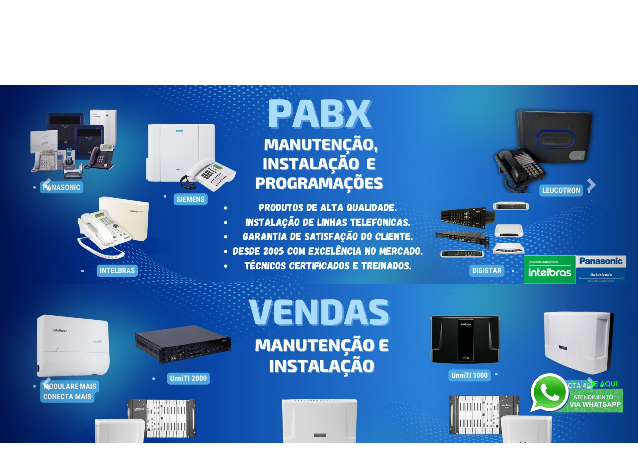

--- FILE ---
content_type: text/html; charset=utf-8
request_url: https://abstelecom.com.br/servicos-em-pabx-na-zona-oeste/191
body_size: 7791
content:

<!DOCTYPE html>
<html>
<head>
	<link rel="icon" type="image/png" href="/Content/images/icon.png" />
	<meta http-equiv="X-UA-Compatible" content="IE=edge" />
	<meta charset="utf-8" />
	<meta name="viewport" content="width=device-width" />
	
	<title>Serviços em PABX na Zona Oeste -  (11) 2764-4500 - ABS Telecom</title><meta name='description' content='Serviços em PABX na Zona Oeste -  Telefonia' /><!-- Google Tag Manager -->
<script>(function(w,d,s,l,i){w[l]=w[l]||[];w[l].push({'gtm.start':
new Date().getTime(),event:'gtm.js'});var f=d.getElementsByTagName(s)[0],
j=d.createElement(s),dl=l!='dataLayer'?'&l='+l:'';j.async=true;j.src=
'https://www.googletagmanager.com/gtm.js?id='+i+dl;f.parentNode.insertBefore(j,f);
})(window,document,'script','dataLayer','GTM-NFZB2H62');</script>
<!-- End Google Tag Manager --><meta name='keywords' content='Serviços em PABX na Zona Oeste'/>
	<link href="/Content/css?v=xN1wjbCGCzXGfH-LHu3p-5wjjSGUzCpW5EQmcUPeC601" rel="stylesheet"/>

</head>
<body>
<!-- Google Tag Manager (noscript) -->
<noscript><iframe src="https://www.googletagmanager.com/ns.html?id=GTM-NFZB2H62"
height="0" width="0" style="display:none;visibility:hidden"></iframe></noscript>
<!-- End Google Tag Manager (noscript) -->
	<div id="top_contato">
		<div class="container">
			<div class="top_contato">
				Atendimento Comercial e Plantão Técnico 24 horas: <div class='tel_break'><div class='tel_digitos'><a href='tel:011 27644500 '>(011) 2764-4500 </a></div><div class='tel_icon whatsapp'><img class='celular' src='/Content/images/celular/whatsapp.png'></div></div>
			</div>
		</div>
	</div>
	<header>
		<div class="container">

			<div class="logo">
				<a href="/" title="Home">
					<img class="top_image img-responsive" src="/Content/images/top.png" alt="Logo" />
				</a>
			</div>

			<div id="menu_top">
				<nav class="navbar navbar-default" role="navigation">
					
<div class="navbar-header">
    <button type="button" class="navbar-toggle" data-toggle="collapse" data-target="#menu">
        <span class="icon-bar"></span>
        <span class="icon-bar"></span>
        <span class="icon-bar"></span>
    </button>
    <a class="navbar-brand" href="#">MENU</a>
</div>
<div class="collapse navbar-collapse " id="menu">
    <ul class="nav navbar-nav ">
            <li class="home ">
                    <a href="/" class=first>
                        Home
                    </a>
                

            </li>
            <li class="a-empresa ">
                    <a href="/a-empresa/5" >
                        A Empresa
                    </a>
                

            </li>
            <li class="intelbras dropdown">
                    <a class="dropdown-toggle" data-toggle="dropdown" href="#">
                        Intelbras
                    </a>
                    <ul class="dropdown-menu" role="menu">
                            <li>
                                <a href="/pabx/19" class=first>
                                    PABX
                                </a>
                            </li>
                            <li>
                                <a href="/acessorios-para-pabx/25" >
                                    Acess&#243;rios para PABX
                                </a>
                            </li>
                            <li>
                                <a href="/centrais-condominais/45" >
                                    Centrais Condominais
                                </a>
                            </li>
                            <li>
                                <a href="/cftv-seguranca/28" >
                                    CFTV Seguran&#231;a
                                </a>
                            </li>
                            <li>
                                <a href="/discos-rigidos-hds-/43" >
                                    Discos R&#237;gidos (HDs)
                                </a>
                            </li>
                            <li>
                                <a href="/gravadores-digitais-de-video/38" >
                                    Gravadores Digitais de V&#237;deo
                                </a>
                            </li>
                            <li>
                                <a href="/headsets/26" >
                                    Headsets
                                </a>
                            </li>
                            <li>
                                <a href="/porteiros-eletronicos/44" >
                                    Porteiros Eletr&#244;nicos
                                </a>
                            </li>
                            <li>
                                <a href="/ramal/23" >
                                    Ramal
                                </a>
                            </li>
                            <li>
                                <a href="/secretaria-eletronica/22" >
                                    Secret&#225;ria Eletr&#244;nica
                                </a>
                            </li>
                            <li>
                                <a href="/tarifadores/27" >
                                    Tarifadores
                                </a>
                            </li>
                            <li>
                                <a href="/telefones/42" >
                                    Telefones
                                </a>
                            </li>
                            <li>
                                <a href="/video-porteiro/46" >
                                    V&#237;deo Porteiro
                                </a>
                            </li>
                    </ul>
                

            </li>
            <li class="panasonic dropdown">
                    <a class="dropdown-toggle" data-toggle="dropdown" href="#">
                        Panasonic
                    </a>
                    <ul class="dropdown-menu" role="menu">
                            <li>
                                <a href="/expansor-de-teclas/62" class=first>
                                    Expansor de Teclas
                                </a>
                            </li>
                            <li>
                                <a href="/pabx/54" >
                                    PABX
                                </a>
                            </li>
                            <li>
                                <a href="/porteiros-e-video-porteiros/60" >
                                    Porteiros e V&#237;deo Porteiros
                                </a>
                            </li>
                            <li>
                                <a href="/telefones/55" >
                                    Telefones
                                </a>
                            </li>
                    </ul>
                

            </li>
            <li class="digistar dropdown">
                    <a class="dropdown-toggle" data-toggle="dropdown" href="#">
                        Digistar
                    </a>
                    <ul class="dropdown-menu" role="menu">
                            <li>
                                <a href="/access-gateway/73" class=first>
                                    Access Gateway
                                </a>
                            </li>
                            <li>
                                <a href="/acessorios/71" >
                                    Acess&#243;rios
                                </a>
                            </li>
                            <li>
                                <a href="/pabx-ip-hibrido/63" >
                                    PABX IP H&#237;brido
                                </a>
                            </li>
                            <li>
                                <a href="/perifericos/70" >
                                    Perif&#233;ricos
                                </a>
                            </li>
                            <li>
                                <a href="/tarifadores/72" >
                                    Tarifadores
                                </a>
                            </li>
                    </ul>
                

            </li>
            <li class="outras-marcas- dropdown">
                    <a class="dropdown-toggle" data-toggle="dropdown" href="#">
                        Outras Marcas 
                    </a>
                    <ul class="dropdown-menu" role="menu">
                            <li>
                                <a href="/leucotron/47" class=first>
                                    Leucotron
                                </a>
                            </li>
                            <li>
                                <a href="/fora-de-linha-/397" >
                                    Fora de Linha 
                                </a>
                            </li>
                    </ul>
                

            </li>
            <li class="servicos dropdown">
                    <a class="dropdown-toggle" data-toggle="dropdown" href="#">
                        Servi&#231;os
                    </a>
                    <ul class="dropdown-menu" role="menu">
                            <li>
                                <a href="/servicos-de-pabx/84" class=first>
                                    PABX
                                </a>
                            </li>
                            <li>
                                <a href="/locacao-e-venda/190" >
                                    Manuten&#231;&#227;o / Loca&#231;&#227;o
                                </a>
                            </li>
                            <li>
                                <a href="/cabeamento/76" >
                                    Cabeamento
                                </a>
                            </li>
                            <li>
                                <a href="/cftv-seguranca/74" >
                                    CFTV 
                                </a>
                            </li>
                            <li>
                                <a href="/interfonia-condominal/75" >
                                    Interfonia Condominal
                                </a>
                            </li>
                            <li>
                                <a href="/reducao-de-custo/77" >
                                    Redu&#231;&#227;o de Custo
                                </a>
                            </li>
                    </ul>
                

            </li>
            <li class="contato ">
                    <a href="/contato/398" >
                        Contato
                    </a>
                

            </li>
    </ul>
</div>
				</nav>
			</div>
		</div>
	</header>

	<div class="break"></div>

	<div class="break"></div>

	<div id="slide">
			    <div id="banner" class="carousel slide" data-ride="carousel">
		
		    <!-- Indicators -->
		    <ol class="carousel-indicators">
                    <li data-target="#banner" data-slide-to="0" class=&#39;active&#39; ></li>
		    </ol>
	
		    <!-- Wrapper for slides -->
		    <div class="carousel-inner" role="listbox">
                    <div class="item active">
<img src=/Uploads/Imagens/18581/banner-3.jpg?26012026 alt='01' />                    </div>
		    </div>
	
		    <!-- Left and right controls -->
		    <a class="left carousel-control" href="#banner" role="button" data-slide="prev">
			    <span class="glyphicon glyphicon-chevron-left" aria-hidden="true"></span>
			    <span class="sr-only">Previous</span>
		    </a>
		    <a class="right carousel-control" href="#banner" role="button" data-slide="next">
			    <span class="glyphicon glyphicon-chevron-right" aria-hidden="true"></span>
			    <span class="sr-only">Next</span>
		    </a>
	    </div>

	</div>
	<div id="slide">
			    <div id="banner-2" class="carousel slide" data-ride="carousel">
		
		    <!-- Indicators -->
		    <ol class="carousel-indicators">
                    <li data-target="#banner-2" data-slide-to="0" class=&#39;active&#39; ></li>
                    <li data-target="#banner-2" data-slide-to="1"  ></li>
		    </ol>
	
		    <!-- Wrapper for slides -->
		    <div class="carousel-inner" role="listbox">
                    <div class="item active">
<img src=/Uploads/Imagens/18666/.jpg?26012026 alt='' />                    </div>
                    <div class="item">
<img src=/Uploads/Imagens/18664/01.jpg?26012026 alt='01' />                    </div>
		    </div>
	
		    <!-- Left and right controls -->
		    <a class="left carousel-control" href="#banner-2" role="button" data-slide="prev">
			    <span class="glyphicon glyphicon-chevron-left" aria-hidden="true"></span>
			    <span class="sr-only">Previous</span>
		    </a>
		    <a class="right carousel-control" href="#banner-2" role="button" data-slide="next">
			    <span class="glyphicon glyphicon-chevron-right" aria-hidden="true"></span>
			    <span class="sr-only">Next</span>
		    </a>
	    </div>

	</div>
	<div id="slide">
			    <div id="banner-3" class="carousel slide" data-ride="carousel">
		
		    <!-- Indicators -->
		    <ol class="carousel-indicators">
                    <li data-target="#banner-3" data-slide-to="0" class=&#39;active&#39; ></li>
                    <li data-target="#banner-3" data-slide-to="1"  ></li>
		    </ol>
	
		    <!-- Wrapper for slides -->
		    <div class="carousel-inner" role="listbox">
                    <div class="item active">
<img src=/Uploads/Imagens/18667/banner-3.jpg?26012026 alt='Banner 3' />                    </div>
                    <div class="item">
<img src=/Uploads/Imagens/18668/banner-4.jpg?26012026 alt='banner 4' />                    </div>
		    </div>
	
		    <!-- Left and right controls -->
		    <a class="left carousel-control" href="#banner-3" role="button" data-slide="prev">
			    <span class="glyphicon glyphicon-chevron-left" aria-hidden="true"></span>
			    <span class="sr-only">Previous</span>
		    </a>
		    <a class="right carousel-control" href="#banner-3" role="button" data-slide="next">
			    <span class="glyphicon glyphicon-chevron-right" aria-hidden="true"></span>
			    <span class="sr-only">Next</span>
		    </a>
	    </div>

	</div>


		<div class="resize_canvas">
			<div class="container">
				<main class="conteudo">
					<div class="msg">
    <div style="display: none" class="alert alert-danger alert-dismissible" role="alert">
        <button type="button" class="close" data-dismiss="alert" aria-label="Close"><span aria-hidden="true">&times;</span></button>
        <span class="mensagem"></span>
    </div>

    <div style="display: none" class="alert alert-success alert-dismissible" role="alert">
        <button type="button" class="close" data-dismiss="alert" aria-label="Close"><span aria-hidden="true">&times;</span></button>
        <span class="mensagem"></span>
    </div>

    <div style="display: none" class="alert alert-warning alert-dismissible" role="alert">
        <button type="button" class="close" data-dismiss="alert" aria-label="Close"><span aria-hidden="true">&times;</span></button>
        <span class="mensagem"></span>
    </div>


  <div class="msg-dynamic">

  </div>
</div>
					
<div class="padrao" id="servicos-em-pabx-na-zona-oeste">
    <h1>Servi&#231;os em PABX na Zona Oeste</h1>
<div class="rastro">
        <span><a href="/">Home</a> / Serviços em PABX na Zona Oeste </span>
</div>

<div class="paginas">
    <ul>
            <li><a href="/manutencao-de-pabx-em-higienopolis/192">Manuten&#231;&#227;o de PABX em Higien&#243;polis</a></li>
            <li><a href="/manutencao-de-pabx-em-perdizes/193">Manuten&#231;&#227;o de PABX em Perdizes</a></li>
            <li><a href="/manutencao-de-pabx-em-pinheiros/194">Manuten&#231;&#227;o de PABX em Pinheiros</a></li>
            <li><a href="/manutencao-de-pabx-na-barra-funda/195">Manuten&#231;&#227;o de PABX na Barra Funda</a></li>
            <li><a href="/manutencao-de-pabx-na-cidade-jardim/196">Manuten&#231;&#227;o de PABX na Cidade Jardim</a></li>
            <li><a href="/manutencao-de-pabx-na-cidade-moncoes/197">Manuten&#231;&#227;o de PABX na Cidade Mon&#231;&#245;es</a></li>
            <li><a href="/manutencao-de-pabx-na-lapa/198">Manuten&#231;&#227;o de PABX na Lapa</a></li>
            <li><a href="/manutencao-de-pabx-na-pompeia/199">Manuten&#231;&#227;o de PABX na Pomp&#233;ia</a></li>
            <li><a href="/manutencao-de-pabx-na-regiao-oeste/200">Manuten&#231;&#227;o de PABX na Regi&#227;o Oeste</a></li>
            <li><a href="/manutencao-de-pabx-na-vila-beatriz/201">Manuten&#231;&#227;o de PABX na Vila Beatriz</a></li>
            <li><a href="/manutencao-de-pabx-na-vila-funchal/202">Manuten&#231;&#227;o de PABX na Vila Funchal</a></li>
            <li><a href="/manutencao-de-pabx-na-vila-ida/203">Manuten&#231;&#227;o de PABX na Vila Ida</a></li>
            <li><a href="/manutencao-de-pabx-na-vila-jatai/204">Manuten&#231;&#227;o de PABX na Vila Jatai</a></li>
            <li><a href="/manutencao-de-pabx-na-vila-leopoldina/205">Manuten&#231;&#227;o de PABX na Vila Leopoldina</a></li>
            <li><a href="/manutencao-de-pabx-na-vila-madalena/206">Manuten&#231;&#227;o de PABX na Vila Madalena</a></li>
            <li><a href="/manutencao-de-pabx-na-vila-nogueira/207">Manuten&#231;&#227;o de PABX na Vila Nogueira</a></li>
            <li><a href="/manutencao-de-pabx-na-vila-olimpia/208">Manuten&#231;&#227;o de PABX na Vila Ol&#237;mpia</a></li>
            <li><a href="/manutencao-de-pabx-na-vila-prel/209">Manuten&#231;&#227;o de PABX na Vila Prel</a></li>
            <li><a href="/manutencao-de-pabx-na-vila-romana/210">Manuten&#231;&#227;o de PABX na Vila Romana</a></li>
            <li><a href="/manutencao-de-pabx-na-vila-sonia/211">Manuten&#231;&#227;o de PABX na Vila S&#244;nia</a></li>
            <li><a href="/manutencao-de-pabx-na-zona-oeste/212">Manuten&#231;&#227;o de PABX na Zona Oeste</a></li>
            <li><a href="/manutencao-de-pabx-na-zona-oeste-de-sp/213">Manuten&#231;&#227;o de PABX na Zona Oeste de SP</a></li>
            <li><a href="/manutencao-de-pabx-na-agua-branca/214">Manuten&#231;&#227;o de PABX na &#193;gua Branca</a></li>
            <li><a href="/manutencao-de-pabx-no-alto-de-pinheiros/215">Manuten&#231;&#227;o de PABX no Alto de Pinheiros</a></li>
            <li><a href="/manutencao-de-pabx-no-brooklin-novo/216">Manuten&#231;&#227;o de PABX no Brooklin Novo</a></li>
            <li><a href="/manutencao-de-pabx-no-brooklin-paulista/217">Manuten&#231;&#227;o de PABX no Brooklin Paulista</a></li>
            <li><a href="/manutencao-de-pabx-no-butanta/218">Manuten&#231;&#227;o de PABX no Butant&#227;</a></li>
            <li><a href="/manutencao-de-pabx-no-caxingui/219">Manuten&#231;&#227;o de PABX no Caxingui</a></li>
            <li><a href="/manutencao-de-pabx-no-ceagesp/220">Manuten&#231;&#227;o de PABX no Ceagesp</a></li>
            <li><a href="/manutencao-de-pabx-no-ferreira/221">Manuten&#231;&#227;o de PABX no Ferreira</a></li>
            <li><a href="/manutencao-de-pabx-no-itaim/222">Manuten&#231;&#227;o de PABX no Itaim</a></li>
            <li><a href="/manutencao-de-pabx-no-itaim-bibi/223">Manuten&#231;&#227;o de PABX no Itaim Bibi</a></li>
            <li><a href="/manutencao-de-pabx-no-jaguare/224">Manuten&#231;&#227;o de PABX no Jaguar&#233;</a></li>
            <li><a href="/manutencao-de-pabx-no-jaragua/225">Manuten&#231;&#227;o de PABX no Jaragu&#225;</a></li>
            <li><a href="/manutencao-de-pabx-no-jardim-atibaia/226">Manuten&#231;&#227;o de PABX no Jardim Atibaia</a></li>
            <li><a href="/manutencao-de-pabx-no-jardim-california/227">Manuten&#231;&#227;o de PABX no Jardim Calif&#243;rnia</a></li>
            <li><a href="/manutencao-de-pabx-no-jardim-das-acacias/228">Manuten&#231;&#227;o de PABX no Jardim das Ac&#225;cias</a></li>
            <li><a href="/manutencao-de-pabx-no-jardim-europa/229">Manuten&#231;&#227;o de PABX no Jardim Europa</a></li>
            <li><a href="/manutencao-de-pabx-no-jardim-ligia/230">Manuten&#231;&#227;o de PABX no Jardim L&#237;gia</a></li>
            <li><a href="/manutencao-de-pabx-no-jardim-panorama/231">Manuten&#231;&#227;o de PABX no Jardim Panorama</a></li>
            <li><a href="/manutencao-de-pabx-no-jardim-paulista/232">Manuten&#231;&#227;o de PABX no Jardim Paulista</a></li>
            <li><a href="/manutencao-de-pabx-no-jardim-peri-peri/233">Manuten&#231;&#227;o de PABX no Jardim Peri Peri</a></li>
            <li><a href="/manutencao-de-pabx-no-jardins/234">Manuten&#231;&#227;o de PABX no Jardins</a></li>
            <li><a href="/manutencao-de-pabx-no-pacaembu/235">Manuten&#231;&#227;o de PABX no Pacaembu</a></li>
            <li><a href="/manutencao-de-pabx-no-panambi/236">Manuten&#231;&#227;o de PABX no Panambi</a></li>
            <li><a href="/manutencao-de-pabx-no-parque-reboucas/237">Manuten&#231;&#227;o de PABX no Parque Rebou&#231;as</a></li>
            <li><a href="/manutencao-de-pabx-no-parque-vila-lobos/238">Manuten&#231;&#227;o de PABX no Parque Vila Lobos</a></li>
            <li><a href="/manutencao-de-pabx-no-peri-peri/239">Manuten&#231;&#227;o de PABX no Peri Peri</a></li>
            <li><a href="/manutencao-de-pabx-no-real-parque/240">Manuten&#231;&#227;o de PABX no Real Parque</a></li>
            <li><a href="/manutencao-de-pabx-no-rio-pequeno/241">Manuten&#231;&#227;o de PABX no Rio Pequeno</a></li>
            <li><a href="/manutencao-de-pabx-no-sumarezinho/242">Manuten&#231;&#227;o de PABX no Sumarezinho</a></li>
            <li><a href="/manutencao-de-pabx-no-sumare/243">Manuten&#231;&#227;o de PABX no Sumar&#233;</a></li>
    </ul>
</div>

<span>
    
</span>

    

    <div class="row">
        <ul class="thumbnails list-unstyled">
        </ul>
    </div>

</div>
				</main>
			</div>
		</div>

	<div class="break"></div>

	<div class="footer_orcamento">
		<div class="container">
			<h3>SOLICITAR CONTATO</h3>
			<form method="post" class="form-horizontal" id="Orcamento" action="/Formulario/Send" enctype="multipart/form-data">
				<input type="hidden" name="nome_formulario" value="Orçamento" />
				<input type="hidden" name="redir" value="https://abstelecom.com.br/servicos-em-pabx-na-zona-oeste/191" />
				<input type="hidden" name="email_destino" value="atendimento@abstelecom.com.br" />
				<input type="text" class="nome" name="Nome" placeholder="Nome" required>
				<input type="text" class="telefone" name="Telefone" placeholder="Telefone" required>
				<input type="text" class="email" name="Email" placeholder="Email" required>
				<textarea name="Descrição" placeholder="Descrição"></textarea>
					<div id="form_recaptcha_orcamento" class="recaptcha_canvas"></div>
				<div class="break"></div>
				<input type="submit" value="ENVIAR" disabled>
			</form>
		</div>
	</div>

	<div class="break"></div>

	<div id="footer_menu">
		<div class="container">
			<div class="div_container navbar navbar-default" id="menu">
				<h3 class="mb">INSTITUCIONAL</h3>
				
<div class="navbar-header">
    <button type="button" class="navbar-toggle" data-toggle="collapse" data-target="#institucional">
        <span class="icon-bar"></span>
        <span class="icon-bar"></span>
        <span class="icon-bar"></span>
    </button>
    <a class="navbar-brand" href="#">INSTITUCIONAL</a>
</div>
<div class="collapse navbar-collapse " id="institucional">
    <ul class="nav navbar-nav ">
            <li class="home ">
                    <a href="/" class=first>
                        Home
                    </a>
                

            </li>
            <li class="a-empresa ">
                    <a href="/a-empresa/5" >
                        A Empresa
                    </a>
                

            </li>
            <li class="intelbras ">
                    <a href="/pabx-intelbras/6" >
                        Intelbras
                    </a>
                

            </li>
            <li class="panasonic ">
                    <a href="/panasonic/9" >
                        Panasonic
                    </a>
                

            </li>
            <li class="digistar ">
                    <a href="/digistar/10" >
                        Digistar
                    </a>
                

            </li>
            <li class="outras-marcas- ">
                    <a href="/outros-pabx/396" >
                        Outras Marcas 
                    </a>
                

            </li>
            <li class="servicos ">
                    <a href="/servicos/12" >
                        Servi&#231;os
                    </a>
                

            </li>
            <li class="contato ">
                    <a href="/contato/398" >
                        Contato
                    </a>
                

            </li>
    </ul>
</div>
			</div>
			<div class="div_container" id="contato">
				<h3>CONTATO</h3>
				<div class='tel_break'><div class='tel_digitos'><a href='tel:011 27644500 '>(011) 2764-4500 </a></div><div class='tel_icon whatsapp'><img class='celular' src='/Content/images/celular/whatsapp.png'></div></div>
				<div class="email">
					atendimento@abstelecom.com.br
				</div>
			</div>
			<div class="div_container" id="contato">
				<h3>LOCALIZAÇÃO</h3>
				Rua Professor Ernesto de Souza Campos, 39<br>
				Chácara Santo Antònio<br>
				São Paulo, SP<br>
				04715-040
			</div>
			<div class="div_container" id="botoes">
				<a href="/abertura-de-chamado/80">ABERTURA DE CHAMADO</a>
				<a href="http://189.51.1.92/wsclient41/default.aspx?distriid=9" target="_blank">ÁREA EXCLUSIVA</a>
				<a href="/pagamento-online/81">PAGAMENTO ONLINE</a>
			</div>
		</div>
	</div>

	<div class="break"></div>

	<div class="keywords">
		<div class="container">
			<nav id="menu_keywords" class="navbar navbar-default" role="navigation">
				<h3 class="mb">MAIS BUSCADAS</h3>
				
<div class="navbar-header">
    <button type="button" class="navbar-toggle" data-toggle="collapse" data-target="#mais-buscadas">
        <span class="icon-bar"></span>
        <span class="icon-bar"></span>
        <span class="icon-bar"></span>
    </button>
    <a class="navbar-brand" href="#">MAIS BUSCADAS</a>
</div>
<div class="collapse navbar-collapse " id="mais-buscadas">
    <ul class="nav navbar-nav ">
            <li class="servicos-em-pabx-na-zona-leste ">
                    <a href="/servicos-em-pabx-na-zona-leste/85" class=first>
                        Servi&#231;os em PABX na Zona Leste
                    </a>
                

            </li>
            <li class="servicos-em-pabx-na-zona-norte ">
                    <a href="/servicos-em-pabx-na-zona-norte/138" >
                        Servi&#231;os em PABX na Zona Norte
                    </a>
                

            </li>
            <li class="servicos-em-pabx-na-zona-oeste ">
                    <a href="/servicos-em-pabx-na-zona-oeste/191" >
                        Servi&#231;os em PABX na Zona Oeste
                    </a>
                

            </li>
            <li class="servicos-em-pabx-na-zona-sul ">
                    <a href="/servicos-em-pabx-na-zona-sul/244" >
                        Servi&#231;os em PABX na Zona Sul
                    </a>
                

            </li>
            <li class="servicos-em-pabx-no-centro-de-sp ">
                    <a href="/servicos-em-pabx-no-centro-de-sp/297" >
                        Servi&#231;os em PABX no Centro de SP
                    </a>
                

            </li>
            <li class="servicos-em-pabx-na-grande-sao-paulo ">
                    <a href="/servicos-em-pabx-na-grande-sao-paulo/336" >
                        Servi&#231;os em PABX na Grande S&#227;o Paulo
                    </a>
                

            </li>
    </ul>
</div>
			</nav>
		</div>
	</div>

	<div class="break"></div>
	<footer>
		<div class="container">
			<div class="contador">
				Acessos: 922442
			</div>
			<div class="copyright">
				Criado por <a href="http://vermais.com.br" target="_blank">VerMais Internet</a> - <a href="http://vermais.com.br" target="_blank">Criação de Sites</a> - <a href="/Admin" target="_blank">Admin</a>
			</div>
		</div>
	</footer>
	<script src="/bundles/jquery?v=gGGRI7xCOnEK-4qvkXXwhmbyGmA8S3tmz-Wto5bGsIc1"></script>

	<script src="/bundles/animations?v=mlRqUIcwQrq2sz6orSZsc0AwqdgC2KGQUEuP9WYv6Kk1"></script>

	<script src="/bundles/bootstrap?v=vr1ITseTsHY2VUsYFdzIY9G8lAkgyfmeB8Y3vG0eRr81"></script>

	<script id="site_recaptcha" src="/Scripts/recaptcha.js" data-site-key="6Lf50hQUAAAAAJeP5bwlYUdlR7MHOh93mGxnbEFz"></script>
	<script src='https://www.google.com/recaptcha/api.js?onload=recaptchaLoaded&render=explicit&hl=pt-BR' async defer></script>
	
	
	<script>
	var hasFloatingWhatsApp = false;
	$(".tel_icon.whatsapp").each(function(idx, elem) {
		var e = $(elem);
		if (e.find("a").length == 0) {
			var telElem = e.parent().find(".tel_digitos");
			if (telElem.length == 1) {
				var tel = telElem.text().replace(/\D/g, "");
				tel = tel.replace(/^0+/, "");
				if (tel.substr(0, 2) != "55") {
					tel = "55"+tel;
				}
				var link = $("<a href='https://api.whatsapp.com/send?phone="+tel+"' target='_blank' class='whatsapp-link' title='Abrir no WhatsApp'></a>");
				if (!hasFloatingWhatsApp) {
					var floatingLink = link.clone();
					floatingLink.addClass("floating compensate-for-scrollbar").html("<img src='/Content/images/whatsapp.png' alt='WhatsApp'>");
					$("body").append(floatingLink);
					hasFloatingWhatsApp = true;
				}
				link.html(e.html());
				e.html(link);
			}
		}
	});
	</script>
</body>
</html>


--- FILE ---
content_type: text/html; charset=utf-8
request_url: https://www.google.com/recaptcha/api2/anchor?ar=1&k=6Lf50hQUAAAAAJeP5bwlYUdlR7MHOh93mGxnbEFz&co=aHR0cHM6Ly9hYnN0ZWxlY29tLmNvbS5icjo0NDM.&hl=pt-BR&v=N67nZn4AqZkNcbeMu4prBgzg&size=normal&anchor-ms=20000&execute-ms=30000&cb=5lhw2qdfdal
body_size: 49474
content:
<!DOCTYPE HTML><html dir="ltr" lang="pt-BR"><head><meta http-equiv="Content-Type" content="text/html; charset=UTF-8">
<meta http-equiv="X-UA-Compatible" content="IE=edge">
<title>reCAPTCHA</title>
<style type="text/css">
/* cyrillic-ext */
@font-face {
  font-family: 'Roboto';
  font-style: normal;
  font-weight: 400;
  font-stretch: 100%;
  src: url(//fonts.gstatic.com/s/roboto/v48/KFO7CnqEu92Fr1ME7kSn66aGLdTylUAMa3GUBHMdazTgWw.woff2) format('woff2');
  unicode-range: U+0460-052F, U+1C80-1C8A, U+20B4, U+2DE0-2DFF, U+A640-A69F, U+FE2E-FE2F;
}
/* cyrillic */
@font-face {
  font-family: 'Roboto';
  font-style: normal;
  font-weight: 400;
  font-stretch: 100%;
  src: url(//fonts.gstatic.com/s/roboto/v48/KFO7CnqEu92Fr1ME7kSn66aGLdTylUAMa3iUBHMdazTgWw.woff2) format('woff2');
  unicode-range: U+0301, U+0400-045F, U+0490-0491, U+04B0-04B1, U+2116;
}
/* greek-ext */
@font-face {
  font-family: 'Roboto';
  font-style: normal;
  font-weight: 400;
  font-stretch: 100%;
  src: url(//fonts.gstatic.com/s/roboto/v48/KFO7CnqEu92Fr1ME7kSn66aGLdTylUAMa3CUBHMdazTgWw.woff2) format('woff2');
  unicode-range: U+1F00-1FFF;
}
/* greek */
@font-face {
  font-family: 'Roboto';
  font-style: normal;
  font-weight: 400;
  font-stretch: 100%;
  src: url(//fonts.gstatic.com/s/roboto/v48/KFO7CnqEu92Fr1ME7kSn66aGLdTylUAMa3-UBHMdazTgWw.woff2) format('woff2');
  unicode-range: U+0370-0377, U+037A-037F, U+0384-038A, U+038C, U+038E-03A1, U+03A3-03FF;
}
/* math */
@font-face {
  font-family: 'Roboto';
  font-style: normal;
  font-weight: 400;
  font-stretch: 100%;
  src: url(//fonts.gstatic.com/s/roboto/v48/KFO7CnqEu92Fr1ME7kSn66aGLdTylUAMawCUBHMdazTgWw.woff2) format('woff2');
  unicode-range: U+0302-0303, U+0305, U+0307-0308, U+0310, U+0312, U+0315, U+031A, U+0326-0327, U+032C, U+032F-0330, U+0332-0333, U+0338, U+033A, U+0346, U+034D, U+0391-03A1, U+03A3-03A9, U+03B1-03C9, U+03D1, U+03D5-03D6, U+03F0-03F1, U+03F4-03F5, U+2016-2017, U+2034-2038, U+203C, U+2040, U+2043, U+2047, U+2050, U+2057, U+205F, U+2070-2071, U+2074-208E, U+2090-209C, U+20D0-20DC, U+20E1, U+20E5-20EF, U+2100-2112, U+2114-2115, U+2117-2121, U+2123-214F, U+2190, U+2192, U+2194-21AE, U+21B0-21E5, U+21F1-21F2, U+21F4-2211, U+2213-2214, U+2216-22FF, U+2308-230B, U+2310, U+2319, U+231C-2321, U+2336-237A, U+237C, U+2395, U+239B-23B7, U+23D0, U+23DC-23E1, U+2474-2475, U+25AF, U+25B3, U+25B7, U+25BD, U+25C1, U+25CA, U+25CC, U+25FB, U+266D-266F, U+27C0-27FF, U+2900-2AFF, U+2B0E-2B11, U+2B30-2B4C, U+2BFE, U+3030, U+FF5B, U+FF5D, U+1D400-1D7FF, U+1EE00-1EEFF;
}
/* symbols */
@font-face {
  font-family: 'Roboto';
  font-style: normal;
  font-weight: 400;
  font-stretch: 100%;
  src: url(//fonts.gstatic.com/s/roboto/v48/KFO7CnqEu92Fr1ME7kSn66aGLdTylUAMaxKUBHMdazTgWw.woff2) format('woff2');
  unicode-range: U+0001-000C, U+000E-001F, U+007F-009F, U+20DD-20E0, U+20E2-20E4, U+2150-218F, U+2190, U+2192, U+2194-2199, U+21AF, U+21E6-21F0, U+21F3, U+2218-2219, U+2299, U+22C4-22C6, U+2300-243F, U+2440-244A, U+2460-24FF, U+25A0-27BF, U+2800-28FF, U+2921-2922, U+2981, U+29BF, U+29EB, U+2B00-2BFF, U+4DC0-4DFF, U+FFF9-FFFB, U+10140-1018E, U+10190-1019C, U+101A0, U+101D0-101FD, U+102E0-102FB, U+10E60-10E7E, U+1D2C0-1D2D3, U+1D2E0-1D37F, U+1F000-1F0FF, U+1F100-1F1AD, U+1F1E6-1F1FF, U+1F30D-1F30F, U+1F315, U+1F31C, U+1F31E, U+1F320-1F32C, U+1F336, U+1F378, U+1F37D, U+1F382, U+1F393-1F39F, U+1F3A7-1F3A8, U+1F3AC-1F3AF, U+1F3C2, U+1F3C4-1F3C6, U+1F3CA-1F3CE, U+1F3D4-1F3E0, U+1F3ED, U+1F3F1-1F3F3, U+1F3F5-1F3F7, U+1F408, U+1F415, U+1F41F, U+1F426, U+1F43F, U+1F441-1F442, U+1F444, U+1F446-1F449, U+1F44C-1F44E, U+1F453, U+1F46A, U+1F47D, U+1F4A3, U+1F4B0, U+1F4B3, U+1F4B9, U+1F4BB, U+1F4BF, U+1F4C8-1F4CB, U+1F4D6, U+1F4DA, U+1F4DF, U+1F4E3-1F4E6, U+1F4EA-1F4ED, U+1F4F7, U+1F4F9-1F4FB, U+1F4FD-1F4FE, U+1F503, U+1F507-1F50B, U+1F50D, U+1F512-1F513, U+1F53E-1F54A, U+1F54F-1F5FA, U+1F610, U+1F650-1F67F, U+1F687, U+1F68D, U+1F691, U+1F694, U+1F698, U+1F6AD, U+1F6B2, U+1F6B9-1F6BA, U+1F6BC, U+1F6C6-1F6CF, U+1F6D3-1F6D7, U+1F6E0-1F6EA, U+1F6F0-1F6F3, U+1F6F7-1F6FC, U+1F700-1F7FF, U+1F800-1F80B, U+1F810-1F847, U+1F850-1F859, U+1F860-1F887, U+1F890-1F8AD, U+1F8B0-1F8BB, U+1F8C0-1F8C1, U+1F900-1F90B, U+1F93B, U+1F946, U+1F984, U+1F996, U+1F9E9, U+1FA00-1FA6F, U+1FA70-1FA7C, U+1FA80-1FA89, U+1FA8F-1FAC6, U+1FACE-1FADC, U+1FADF-1FAE9, U+1FAF0-1FAF8, U+1FB00-1FBFF;
}
/* vietnamese */
@font-face {
  font-family: 'Roboto';
  font-style: normal;
  font-weight: 400;
  font-stretch: 100%;
  src: url(//fonts.gstatic.com/s/roboto/v48/KFO7CnqEu92Fr1ME7kSn66aGLdTylUAMa3OUBHMdazTgWw.woff2) format('woff2');
  unicode-range: U+0102-0103, U+0110-0111, U+0128-0129, U+0168-0169, U+01A0-01A1, U+01AF-01B0, U+0300-0301, U+0303-0304, U+0308-0309, U+0323, U+0329, U+1EA0-1EF9, U+20AB;
}
/* latin-ext */
@font-face {
  font-family: 'Roboto';
  font-style: normal;
  font-weight: 400;
  font-stretch: 100%;
  src: url(//fonts.gstatic.com/s/roboto/v48/KFO7CnqEu92Fr1ME7kSn66aGLdTylUAMa3KUBHMdazTgWw.woff2) format('woff2');
  unicode-range: U+0100-02BA, U+02BD-02C5, U+02C7-02CC, U+02CE-02D7, U+02DD-02FF, U+0304, U+0308, U+0329, U+1D00-1DBF, U+1E00-1E9F, U+1EF2-1EFF, U+2020, U+20A0-20AB, U+20AD-20C0, U+2113, U+2C60-2C7F, U+A720-A7FF;
}
/* latin */
@font-face {
  font-family: 'Roboto';
  font-style: normal;
  font-weight: 400;
  font-stretch: 100%;
  src: url(//fonts.gstatic.com/s/roboto/v48/KFO7CnqEu92Fr1ME7kSn66aGLdTylUAMa3yUBHMdazQ.woff2) format('woff2');
  unicode-range: U+0000-00FF, U+0131, U+0152-0153, U+02BB-02BC, U+02C6, U+02DA, U+02DC, U+0304, U+0308, U+0329, U+2000-206F, U+20AC, U+2122, U+2191, U+2193, U+2212, U+2215, U+FEFF, U+FFFD;
}
/* cyrillic-ext */
@font-face {
  font-family: 'Roboto';
  font-style: normal;
  font-weight: 500;
  font-stretch: 100%;
  src: url(//fonts.gstatic.com/s/roboto/v48/KFO7CnqEu92Fr1ME7kSn66aGLdTylUAMa3GUBHMdazTgWw.woff2) format('woff2');
  unicode-range: U+0460-052F, U+1C80-1C8A, U+20B4, U+2DE0-2DFF, U+A640-A69F, U+FE2E-FE2F;
}
/* cyrillic */
@font-face {
  font-family: 'Roboto';
  font-style: normal;
  font-weight: 500;
  font-stretch: 100%;
  src: url(//fonts.gstatic.com/s/roboto/v48/KFO7CnqEu92Fr1ME7kSn66aGLdTylUAMa3iUBHMdazTgWw.woff2) format('woff2');
  unicode-range: U+0301, U+0400-045F, U+0490-0491, U+04B0-04B1, U+2116;
}
/* greek-ext */
@font-face {
  font-family: 'Roboto';
  font-style: normal;
  font-weight: 500;
  font-stretch: 100%;
  src: url(//fonts.gstatic.com/s/roboto/v48/KFO7CnqEu92Fr1ME7kSn66aGLdTylUAMa3CUBHMdazTgWw.woff2) format('woff2');
  unicode-range: U+1F00-1FFF;
}
/* greek */
@font-face {
  font-family: 'Roboto';
  font-style: normal;
  font-weight: 500;
  font-stretch: 100%;
  src: url(//fonts.gstatic.com/s/roboto/v48/KFO7CnqEu92Fr1ME7kSn66aGLdTylUAMa3-UBHMdazTgWw.woff2) format('woff2');
  unicode-range: U+0370-0377, U+037A-037F, U+0384-038A, U+038C, U+038E-03A1, U+03A3-03FF;
}
/* math */
@font-face {
  font-family: 'Roboto';
  font-style: normal;
  font-weight: 500;
  font-stretch: 100%;
  src: url(//fonts.gstatic.com/s/roboto/v48/KFO7CnqEu92Fr1ME7kSn66aGLdTylUAMawCUBHMdazTgWw.woff2) format('woff2');
  unicode-range: U+0302-0303, U+0305, U+0307-0308, U+0310, U+0312, U+0315, U+031A, U+0326-0327, U+032C, U+032F-0330, U+0332-0333, U+0338, U+033A, U+0346, U+034D, U+0391-03A1, U+03A3-03A9, U+03B1-03C9, U+03D1, U+03D5-03D6, U+03F0-03F1, U+03F4-03F5, U+2016-2017, U+2034-2038, U+203C, U+2040, U+2043, U+2047, U+2050, U+2057, U+205F, U+2070-2071, U+2074-208E, U+2090-209C, U+20D0-20DC, U+20E1, U+20E5-20EF, U+2100-2112, U+2114-2115, U+2117-2121, U+2123-214F, U+2190, U+2192, U+2194-21AE, U+21B0-21E5, U+21F1-21F2, U+21F4-2211, U+2213-2214, U+2216-22FF, U+2308-230B, U+2310, U+2319, U+231C-2321, U+2336-237A, U+237C, U+2395, U+239B-23B7, U+23D0, U+23DC-23E1, U+2474-2475, U+25AF, U+25B3, U+25B7, U+25BD, U+25C1, U+25CA, U+25CC, U+25FB, U+266D-266F, U+27C0-27FF, U+2900-2AFF, U+2B0E-2B11, U+2B30-2B4C, U+2BFE, U+3030, U+FF5B, U+FF5D, U+1D400-1D7FF, U+1EE00-1EEFF;
}
/* symbols */
@font-face {
  font-family: 'Roboto';
  font-style: normal;
  font-weight: 500;
  font-stretch: 100%;
  src: url(//fonts.gstatic.com/s/roboto/v48/KFO7CnqEu92Fr1ME7kSn66aGLdTylUAMaxKUBHMdazTgWw.woff2) format('woff2');
  unicode-range: U+0001-000C, U+000E-001F, U+007F-009F, U+20DD-20E0, U+20E2-20E4, U+2150-218F, U+2190, U+2192, U+2194-2199, U+21AF, U+21E6-21F0, U+21F3, U+2218-2219, U+2299, U+22C4-22C6, U+2300-243F, U+2440-244A, U+2460-24FF, U+25A0-27BF, U+2800-28FF, U+2921-2922, U+2981, U+29BF, U+29EB, U+2B00-2BFF, U+4DC0-4DFF, U+FFF9-FFFB, U+10140-1018E, U+10190-1019C, U+101A0, U+101D0-101FD, U+102E0-102FB, U+10E60-10E7E, U+1D2C0-1D2D3, U+1D2E0-1D37F, U+1F000-1F0FF, U+1F100-1F1AD, U+1F1E6-1F1FF, U+1F30D-1F30F, U+1F315, U+1F31C, U+1F31E, U+1F320-1F32C, U+1F336, U+1F378, U+1F37D, U+1F382, U+1F393-1F39F, U+1F3A7-1F3A8, U+1F3AC-1F3AF, U+1F3C2, U+1F3C4-1F3C6, U+1F3CA-1F3CE, U+1F3D4-1F3E0, U+1F3ED, U+1F3F1-1F3F3, U+1F3F5-1F3F7, U+1F408, U+1F415, U+1F41F, U+1F426, U+1F43F, U+1F441-1F442, U+1F444, U+1F446-1F449, U+1F44C-1F44E, U+1F453, U+1F46A, U+1F47D, U+1F4A3, U+1F4B0, U+1F4B3, U+1F4B9, U+1F4BB, U+1F4BF, U+1F4C8-1F4CB, U+1F4D6, U+1F4DA, U+1F4DF, U+1F4E3-1F4E6, U+1F4EA-1F4ED, U+1F4F7, U+1F4F9-1F4FB, U+1F4FD-1F4FE, U+1F503, U+1F507-1F50B, U+1F50D, U+1F512-1F513, U+1F53E-1F54A, U+1F54F-1F5FA, U+1F610, U+1F650-1F67F, U+1F687, U+1F68D, U+1F691, U+1F694, U+1F698, U+1F6AD, U+1F6B2, U+1F6B9-1F6BA, U+1F6BC, U+1F6C6-1F6CF, U+1F6D3-1F6D7, U+1F6E0-1F6EA, U+1F6F0-1F6F3, U+1F6F7-1F6FC, U+1F700-1F7FF, U+1F800-1F80B, U+1F810-1F847, U+1F850-1F859, U+1F860-1F887, U+1F890-1F8AD, U+1F8B0-1F8BB, U+1F8C0-1F8C1, U+1F900-1F90B, U+1F93B, U+1F946, U+1F984, U+1F996, U+1F9E9, U+1FA00-1FA6F, U+1FA70-1FA7C, U+1FA80-1FA89, U+1FA8F-1FAC6, U+1FACE-1FADC, U+1FADF-1FAE9, U+1FAF0-1FAF8, U+1FB00-1FBFF;
}
/* vietnamese */
@font-face {
  font-family: 'Roboto';
  font-style: normal;
  font-weight: 500;
  font-stretch: 100%;
  src: url(//fonts.gstatic.com/s/roboto/v48/KFO7CnqEu92Fr1ME7kSn66aGLdTylUAMa3OUBHMdazTgWw.woff2) format('woff2');
  unicode-range: U+0102-0103, U+0110-0111, U+0128-0129, U+0168-0169, U+01A0-01A1, U+01AF-01B0, U+0300-0301, U+0303-0304, U+0308-0309, U+0323, U+0329, U+1EA0-1EF9, U+20AB;
}
/* latin-ext */
@font-face {
  font-family: 'Roboto';
  font-style: normal;
  font-weight: 500;
  font-stretch: 100%;
  src: url(//fonts.gstatic.com/s/roboto/v48/KFO7CnqEu92Fr1ME7kSn66aGLdTylUAMa3KUBHMdazTgWw.woff2) format('woff2');
  unicode-range: U+0100-02BA, U+02BD-02C5, U+02C7-02CC, U+02CE-02D7, U+02DD-02FF, U+0304, U+0308, U+0329, U+1D00-1DBF, U+1E00-1E9F, U+1EF2-1EFF, U+2020, U+20A0-20AB, U+20AD-20C0, U+2113, U+2C60-2C7F, U+A720-A7FF;
}
/* latin */
@font-face {
  font-family: 'Roboto';
  font-style: normal;
  font-weight: 500;
  font-stretch: 100%;
  src: url(//fonts.gstatic.com/s/roboto/v48/KFO7CnqEu92Fr1ME7kSn66aGLdTylUAMa3yUBHMdazQ.woff2) format('woff2');
  unicode-range: U+0000-00FF, U+0131, U+0152-0153, U+02BB-02BC, U+02C6, U+02DA, U+02DC, U+0304, U+0308, U+0329, U+2000-206F, U+20AC, U+2122, U+2191, U+2193, U+2212, U+2215, U+FEFF, U+FFFD;
}
/* cyrillic-ext */
@font-face {
  font-family: 'Roboto';
  font-style: normal;
  font-weight: 900;
  font-stretch: 100%;
  src: url(//fonts.gstatic.com/s/roboto/v48/KFO7CnqEu92Fr1ME7kSn66aGLdTylUAMa3GUBHMdazTgWw.woff2) format('woff2');
  unicode-range: U+0460-052F, U+1C80-1C8A, U+20B4, U+2DE0-2DFF, U+A640-A69F, U+FE2E-FE2F;
}
/* cyrillic */
@font-face {
  font-family: 'Roboto';
  font-style: normal;
  font-weight: 900;
  font-stretch: 100%;
  src: url(//fonts.gstatic.com/s/roboto/v48/KFO7CnqEu92Fr1ME7kSn66aGLdTylUAMa3iUBHMdazTgWw.woff2) format('woff2');
  unicode-range: U+0301, U+0400-045F, U+0490-0491, U+04B0-04B1, U+2116;
}
/* greek-ext */
@font-face {
  font-family: 'Roboto';
  font-style: normal;
  font-weight: 900;
  font-stretch: 100%;
  src: url(//fonts.gstatic.com/s/roboto/v48/KFO7CnqEu92Fr1ME7kSn66aGLdTylUAMa3CUBHMdazTgWw.woff2) format('woff2');
  unicode-range: U+1F00-1FFF;
}
/* greek */
@font-face {
  font-family: 'Roboto';
  font-style: normal;
  font-weight: 900;
  font-stretch: 100%;
  src: url(//fonts.gstatic.com/s/roboto/v48/KFO7CnqEu92Fr1ME7kSn66aGLdTylUAMa3-UBHMdazTgWw.woff2) format('woff2');
  unicode-range: U+0370-0377, U+037A-037F, U+0384-038A, U+038C, U+038E-03A1, U+03A3-03FF;
}
/* math */
@font-face {
  font-family: 'Roboto';
  font-style: normal;
  font-weight: 900;
  font-stretch: 100%;
  src: url(//fonts.gstatic.com/s/roboto/v48/KFO7CnqEu92Fr1ME7kSn66aGLdTylUAMawCUBHMdazTgWw.woff2) format('woff2');
  unicode-range: U+0302-0303, U+0305, U+0307-0308, U+0310, U+0312, U+0315, U+031A, U+0326-0327, U+032C, U+032F-0330, U+0332-0333, U+0338, U+033A, U+0346, U+034D, U+0391-03A1, U+03A3-03A9, U+03B1-03C9, U+03D1, U+03D5-03D6, U+03F0-03F1, U+03F4-03F5, U+2016-2017, U+2034-2038, U+203C, U+2040, U+2043, U+2047, U+2050, U+2057, U+205F, U+2070-2071, U+2074-208E, U+2090-209C, U+20D0-20DC, U+20E1, U+20E5-20EF, U+2100-2112, U+2114-2115, U+2117-2121, U+2123-214F, U+2190, U+2192, U+2194-21AE, U+21B0-21E5, U+21F1-21F2, U+21F4-2211, U+2213-2214, U+2216-22FF, U+2308-230B, U+2310, U+2319, U+231C-2321, U+2336-237A, U+237C, U+2395, U+239B-23B7, U+23D0, U+23DC-23E1, U+2474-2475, U+25AF, U+25B3, U+25B7, U+25BD, U+25C1, U+25CA, U+25CC, U+25FB, U+266D-266F, U+27C0-27FF, U+2900-2AFF, U+2B0E-2B11, U+2B30-2B4C, U+2BFE, U+3030, U+FF5B, U+FF5D, U+1D400-1D7FF, U+1EE00-1EEFF;
}
/* symbols */
@font-face {
  font-family: 'Roboto';
  font-style: normal;
  font-weight: 900;
  font-stretch: 100%;
  src: url(//fonts.gstatic.com/s/roboto/v48/KFO7CnqEu92Fr1ME7kSn66aGLdTylUAMaxKUBHMdazTgWw.woff2) format('woff2');
  unicode-range: U+0001-000C, U+000E-001F, U+007F-009F, U+20DD-20E0, U+20E2-20E4, U+2150-218F, U+2190, U+2192, U+2194-2199, U+21AF, U+21E6-21F0, U+21F3, U+2218-2219, U+2299, U+22C4-22C6, U+2300-243F, U+2440-244A, U+2460-24FF, U+25A0-27BF, U+2800-28FF, U+2921-2922, U+2981, U+29BF, U+29EB, U+2B00-2BFF, U+4DC0-4DFF, U+FFF9-FFFB, U+10140-1018E, U+10190-1019C, U+101A0, U+101D0-101FD, U+102E0-102FB, U+10E60-10E7E, U+1D2C0-1D2D3, U+1D2E0-1D37F, U+1F000-1F0FF, U+1F100-1F1AD, U+1F1E6-1F1FF, U+1F30D-1F30F, U+1F315, U+1F31C, U+1F31E, U+1F320-1F32C, U+1F336, U+1F378, U+1F37D, U+1F382, U+1F393-1F39F, U+1F3A7-1F3A8, U+1F3AC-1F3AF, U+1F3C2, U+1F3C4-1F3C6, U+1F3CA-1F3CE, U+1F3D4-1F3E0, U+1F3ED, U+1F3F1-1F3F3, U+1F3F5-1F3F7, U+1F408, U+1F415, U+1F41F, U+1F426, U+1F43F, U+1F441-1F442, U+1F444, U+1F446-1F449, U+1F44C-1F44E, U+1F453, U+1F46A, U+1F47D, U+1F4A3, U+1F4B0, U+1F4B3, U+1F4B9, U+1F4BB, U+1F4BF, U+1F4C8-1F4CB, U+1F4D6, U+1F4DA, U+1F4DF, U+1F4E3-1F4E6, U+1F4EA-1F4ED, U+1F4F7, U+1F4F9-1F4FB, U+1F4FD-1F4FE, U+1F503, U+1F507-1F50B, U+1F50D, U+1F512-1F513, U+1F53E-1F54A, U+1F54F-1F5FA, U+1F610, U+1F650-1F67F, U+1F687, U+1F68D, U+1F691, U+1F694, U+1F698, U+1F6AD, U+1F6B2, U+1F6B9-1F6BA, U+1F6BC, U+1F6C6-1F6CF, U+1F6D3-1F6D7, U+1F6E0-1F6EA, U+1F6F0-1F6F3, U+1F6F7-1F6FC, U+1F700-1F7FF, U+1F800-1F80B, U+1F810-1F847, U+1F850-1F859, U+1F860-1F887, U+1F890-1F8AD, U+1F8B0-1F8BB, U+1F8C0-1F8C1, U+1F900-1F90B, U+1F93B, U+1F946, U+1F984, U+1F996, U+1F9E9, U+1FA00-1FA6F, U+1FA70-1FA7C, U+1FA80-1FA89, U+1FA8F-1FAC6, U+1FACE-1FADC, U+1FADF-1FAE9, U+1FAF0-1FAF8, U+1FB00-1FBFF;
}
/* vietnamese */
@font-face {
  font-family: 'Roboto';
  font-style: normal;
  font-weight: 900;
  font-stretch: 100%;
  src: url(//fonts.gstatic.com/s/roboto/v48/KFO7CnqEu92Fr1ME7kSn66aGLdTylUAMa3OUBHMdazTgWw.woff2) format('woff2');
  unicode-range: U+0102-0103, U+0110-0111, U+0128-0129, U+0168-0169, U+01A0-01A1, U+01AF-01B0, U+0300-0301, U+0303-0304, U+0308-0309, U+0323, U+0329, U+1EA0-1EF9, U+20AB;
}
/* latin-ext */
@font-face {
  font-family: 'Roboto';
  font-style: normal;
  font-weight: 900;
  font-stretch: 100%;
  src: url(//fonts.gstatic.com/s/roboto/v48/KFO7CnqEu92Fr1ME7kSn66aGLdTylUAMa3KUBHMdazTgWw.woff2) format('woff2');
  unicode-range: U+0100-02BA, U+02BD-02C5, U+02C7-02CC, U+02CE-02D7, U+02DD-02FF, U+0304, U+0308, U+0329, U+1D00-1DBF, U+1E00-1E9F, U+1EF2-1EFF, U+2020, U+20A0-20AB, U+20AD-20C0, U+2113, U+2C60-2C7F, U+A720-A7FF;
}
/* latin */
@font-face {
  font-family: 'Roboto';
  font-style: normal;
  font-weight: 900;
  font-stretch: 100%;
  src: url(//fonts.gstatic.com/s/roboto/v48/KFO7CnqEu92Fr1ME7kSn66aGLdTylUAMa3yUBHMdazQ.woff2) format('woff2');
  unicode-range: U+0000-00FF, U+0131, U+0152-0153, U+02BB-02BC, U+02C6, U+02DA, U+02DC, U+0304, U+0308, U+0329, U+2000-206F, U+20AC, U+2122, U+2191, U+2193, U+2212, U+2215, U+FEFF, U+FFFD;
}

</style>
<link rel="stylesheet" type="text/css" href="https://www.gstatic.com/recaptcha/releases/N67nZn4AqZkNcbeMu4prBgzg/styles__ltr.css">
<script nonce="pvoeXL3OEw2V6NFRpH43Vg" type="text/javascript">window['__recaptcha_api'] = 'https://www.google.com/recaptcha/api2/';</script>
<script type="text/javascript" src="https://www.gstatic.com/recaptcha/releases/N67nZn4AqZkNcbeMu4prBgzg/recaptcha__pt_br.js" nonce="pvoeXL3OEw2V6NFRpH43Vg">
      
    </script></head>
<body><div id="rc-anchor-alert" class="rc-anchor-alert"></div>
<input type="hidden" id="recaptcha-token" value="[base64]">
<script type="text/javascript" nonce="pvoeXL3OEw2V6NFRpH43Vg">
      recaptcha.anchor.Main.init("[\x22ainput\x22,[\x22bgdata\x22,\x22\x22,\[base64]/[base64]/[base64]/[base64]/[base64]/[base64]/KGcoTywyNTMsTy5PKSxVRyhPLEMpKTpnKE8sMjUzLEMpLE8pKSxsKSksTykpfSxieT1mdW5jdGlvbihDLE8sdSxsKXtmb3IobD0odT1SKEMpLDApO08+MDtPLS0pbD1sPDw4fFooQyk7ZyhDLHUsbCl9LFVHPWZ1bmN0aW9uKEMsTyl7Qy5pLmxlbmd0aD4xMDQ/[base64]/[base64]/[base64]/[base64]/[base64]/[base64]/[base64]\\u003d\x22,\[base64]\\u003d\x22,\x22GsKQw7hTw4nCu8OAwq1EJcOzwqEDLcK4wqrDjcK4w7bCpg57woDCpjsGG8KJD8KVWcKqw7howqwvw6NVVFfClcOsE33CrsKSMF1Qw5bDkjwOUjTCiMOtw44dwrolARR/UMOKwqjDmETDqsOcZsKqSMKGC8OASG7CrMORw6XDqSIDw6zDv8KJwrnDtyxTwpDCocK/[base64]/DlRhHwpbCoC44wqthwp9xfwjDk8KhwpZ+w6VeHSVew6Bfw5/CnMKzGxRWBlLDn0DCh8KEwrjDlyk/w64Ew5fDlB3DgMKew6LCiWBkw7VEw58Pf8KywrXDvCbDsGM6bG1+wrHCmzrDgiXCqg1pwqHCqCjCrUsVw40/[base64]/w59RwpvDgsOzwq8ww7/Cs8KPw4DCpSLDsWxUUsO/[base64]/CtUMyEsKjacOywqjCtMOvw4fDpnfCssK9ZX4yw4nDrknCqkHDnmjDu8KDwok1woTCp8O5wr1ZXyZTCsO1ZFcHwobCkRF5TRthSMOaWcOuwp/DhRYtwpHDjih6w6rDl8O3wptVwpPCtnTCi3zCjMK3QcKxAcOPw7oqwpZrwqXCq8OTe1BVZyPChcKgw55Cw53ClgItw7FECsKGwrDDvMKyAMK1wpHDjcK/w4MYw5ZqNFlhwpEVHTXCl1zDlcO9CF3CtljDsxNzH8OtwqDDg0oPwoHCmMKEP19Ww7nDsMOOSsKOdATDvTjCvy8kwohVTx3CpcOLw6E7RHzDkwHDsMOKPWrDvMK+LzNYI8KzHDpgwpvDtMOUW1U+w4JTQSQLwrkGMzrDqsK7wpc0F8Ouw7TCrcKHKybCgMOew53Dmg/CrcO3w7gDw707D1XCosKTD8OIYQTCrcOAMzzCv8OzwrZceD1vw4kIG21HKMOawp1UwqzCiMOqw4dZaDvCpE0iwrdJwooUwpFWw5Yhw7/[base64]/[base64]/SMOFw6gIwrjCgWQPAhYmDcK5LSMQEMOdW8KKZwfCjiLDpMKofj5CwpJUw5FnwqfCgcOmdH8zZ8OIw7bClhbDpXrDisKBwo3Dhmh7fHAPwol0wpXCnXnDgF/[base64]/CrTTCmkXDq3VEV8KRwpPDjTJiA0preCZ5ZFNgw6JtIifDuWrDmcKMw5/CvFIyQ1LDhxkKHVnCvsONw5MPU8KhWV4UwpR0XF1Xw77DucOlw4/CtAUnwqJ6cCwwwrxUw7nChiJgwo1hK8KDwqjCnsO0w4wSw5tjNMONwoDDqcKBEMObwrjDkVTDqC3CpcOrwr/[base64]/[base64]/DhsOaE1/DgsOPw7/DocOMRMKIw4ZpwrdeSkolEC1SNVjDo0hTwoxxw6jDr8Kqw6/DicO9C8OAwpoITsKgXcOlw4TCsDpIIiDDvifDhWTDjcOiw6TCn8Oiw4pYw7Y3JirDsgXDpWbDgRTDmcO5w7dLM8KdwotYR8KBaMOtHcO/w5jCvMKlw6QLwqJUw5PDsw80wo4Pwp/DjgVSU8OBR8KGw5HDvcOHWhwew63DpDpNdBtNYCnCtcOvC8KBPQJtXMOLZ8OcwqjDl8OjwpXDmsKfeTbCncO0Z8Kyw67DjsO5JnfDi2NxwovDrsKkGizCtcOLw5nDqnfDg8K9bsOMcMKrZ8KSw5/DnMO9DsOGw5Nfwo5HPsOMw6NAwrclSX1AwoNXw4bDusOWwpd1wqLCi8Otwq9Cw4LDjWvDl8KBworCszscTsKXwqXDrnhfwp92fsOYwqQ8XcO2UBh3w7FFVMOJFksfw6o8wrt1wpdvRQRzKh/DqcOdVDjCoTACwrrDg8KDwrTCqFvDnGLDmsKcw4c1wp7Dp3NKEsODw64hw4PCjBXDkQPDk8OBw6vCgSXCh8OpwoLCvlnDicOmwrnCrcKKwqDCqXwiRcKIw7IEw7zDpMOJW3TCt8OWWHjCrzzDnB1zwrfDrRrDqi7DlsKXVGHCi8KFwptIJsKNGyIQICzDmlI0w6ZzNR/Dj2jDqMOww70Fwrdsw5w2MsOzwrd5MsKBwqwOUCA/w5TDrMOmOMOjMzolwq1JScKYw7RAZCVhw5rDh8Oew5s/[base64]/[base64]/DoMOAw6jCvS1Ewo09wq7DsMOgL8KawpnCqgMnwpNGdWzDgSbDpgYMw7MqNjnDrDdIw61Iw7xLHMKBZCJdw681OsOXOV8Ew4dqw7TCoG0Vw7hZw6dvw5zCnTBSADBHA8KwVsKsKsK/RUcmccOKwqbCv8Ocw7IeHcOnNsKbw5/Cr8OhccOWwojDmSQqXMKDdXNrbMKlw5spbFzCoMO3wqt0RzNEw6t9fsO6w5FpTcOPwo3CqFAHYWgww40Mwp0JSnIxW8OVX8KcITDDuMOAwpLCpV1bBsKeb1IPwpzDucKxKsKnQMKvwq9LwoTDqDEfwpk5XXPDgHECw4kLRGbCr8ORTDByRHjDv8O8YgPCn3/DgS5iDCZTwonDg0/Du1VCwqvDmD82wr4CwqAVG8Ovw4Z/LELDvMKaw55ZARwdFsOvw4nDrFwabQLDlxDCoMO2wpxpwrrDgxvDl8OVe8KSwrTCusOFwqBcw4lyw5bDrsOgwoNkwpVkw7XCqsOvGMOMfsKtan8OM8O7w7HCusOKKMKWw7nCjULDh8K8YCTDkMOWJzFkwrtXcMOZHMOIP8O2F8KOwrjDlThfwrVLw40/woc/[base64]/DoyNdN8OIw5zDkwB+wrt5enPDvcKZLntESycewpfCqsKyBkzDrnJkwpUawqbCm8OhGsORDMKCw6FEwrQQNsK+wofCqMKkSinCi1PDsi8ewqLCnzJ+BMKhRAhWOGpgwpTCucKnAUtLVj/Dt8Ktwqh9w4/CmcOvUcO8R8Kmw6TCjBwDG1bDqCo2w7ouwpjDusO0QxJRw6zCmlVFw7XCt8OsO8OvdcOBcFVuwrTDrxvCl3/CkmJqfsK0w7cLJBE1w4JJRizDuAslesKQwo/CiBNsw5HCsGLCmcOhwpTDiDHCrMKlIcOWwqjCsTTCkcOSwqjCpBnDohhQwpYkwpoVPgvChMO/w6PCpsO+UcOZBijCs8OXQRAww5smbg3Dih3CsW0UHsOGel7DinLCt8KJwp/CtsK8bSwTwrbDqMKEwqA4w6Uvw5XDuQnCnsKMw6F7w61NwrNswoJWZMOoJ0rDtcKhwp/DnsKXZ8Khw5DDhjI8XMOnLkLDh2Q7asKtG8O2wqdsXnRlwrA5wp7CssOvQGDCrcK5NsO6XcONw5nCgzR2WcKxwpdnE33CignCiRjDiMKwwr16BGbCuMKCwpTDkgRTOMO+w4/[base64]/ChsKTS140w5HCq8KHwpFBTsObw5cOw5gcwohrDj52MMKnwq4Jw5/CgnPDtMOJMB7CmW7DtsKzwpwWZWphbA/CtcOJWMKKc8KNCMOnw6Alw6HDjsOtLcOIwoVNEsOXA3vDsj9LwojDrMOcwoMjw6vCpsK6wpsdecOEScOAF8O+V8OUAX/Djjgdw5scwqXDjHxewrbCt8Khwq/DtggsTcO5w5g9X0cww6Rqw6JMe8OdVMKOwpPDmhYrTMK8DX3ClDw2w7JqY0bCocKiw7c3w7TCn8KHCAQswrRhKhB9wocEDsOfwphwb8ObwovCsB5JwpvDqsOjw6QFfwVNG8OJSgtvw4JLGsK1worDoMKiw5ZJwpnDg1EzwrBUwpMKXksrY8OCBBDCvh/CtsOhwoY/w5M8wo59Rk8lRcKVPVrCsMKGaMOxP3JTQyzDm3tWwo3DslxFH8KUw5B8w6NOw40twqhHeEVHHMO6SMK5w51/wqBkw7fDqsK5TcKuwohCChEAVcKhwoJzEjwrVxokwpLDscKOIcKiZcKaCRzCiX/DpsKEOcKbB0h3w6zDu8O4QsOvwqo4M8KYfU/[base64]/w6/CknzDgmvDuzjCg8KxaFVFN8ObF8Oew7xSwqHCpXbCssK7w5bCuMOwwo4IcVAZecOBfH7CoMOfd3sFw6c9w7LDm8Odw4LDpMOAwpPCvG9ZwrHCssKnw45Dwr/DhFtLwr3DvsKwwpR8wps2IcKJE8OCwrDCjB1YBxFRwqjDsMKDw4XCml3DsnfDkwrCuibCnVLDngoAwpIMBRrDsMOcwp/CqMKKw4c/OmjCnMOHw4nDmR0ML8OTw73Dojhgw6ErIko2w509HELDrEUfw4xQBEx1wq3Ci3oAw65DIsKxcwHDjn3CkcKNw6zDlsKPbMKswpUwwqfCrsKdwqw8CcOdwqLCisK9RsK1dz/Dg8OSKS3DsmRHDcKhwrfCmsOuScKiL8K2w4HChmfDgw7Ds17ChTbCh8O/[base64]/DvUbCgmR+diZQNcKhw74RWcOxw6LDsWjDocOZwq1CYsOgCWzCucKuXCc8Vl8NwqR/[base64]/w67DsCFUN8OFw6zDgA/Dnn5Tw4jDjG81wqTDgsKnb8O9McKJw6PDlgNJM27Cu0hHwoIxdwDCnBNOwpzCiMKmP2Iywptew61Two0vw59sAMOTYsOLwolnwqM6UFvDo3w7OMK5wqvCtDh/wpkrw77DpMO/DcK9CsO0AFobwpsgwojCkMOsZsKpP2h0A8KUOTjDvW/DsHjDjsKEdsOYwocFYcORwpXCjRofwr/[base64]/DpDlEwrfClMKrdw0hGhLDvcOJRyogMMKicjTCqcKHOxsDwqU2wrjCn8OdEHrChS7DqsKhwqrCmcO+HBnCh1PDnm/CgsOhGVLDkj4AIRjCrwQTw5LDlsOkUw7DvAoDw4TCp8Kqw4bCocKbSldgdlQWKsKnwp9MN8O4MV5iw6ALw5/Clz7DvMOZw6gsaUlrwqBdw6Frw6/DuRbCksOcw4hiwrIzw5DDnW4aEDTDnTzCg0EmMlATDMKgwp56E8OxwobCi8OuNMKjwoPDlsO/[base64]/Cgk/DtErDlSEGwqEBw610R8KaEVU1D8K6w7fCj8OVw57CsnRvw7caWMOsVcOpZmjCrml3w4lJc0zDsQHCnMOxw6XCnWV2Cx7DoThfXMOXwr4dEzxjE0FIT39raWrCo17DlMKoFBHDlQ7DnTzClALDpS/DiWfCuBrDncKzOcKfIBXDrcOYXxYVWjEBYx/[base64]/DqMK7w6zDjjMrH8Khw7rClsKZKsORw7oqw6/DjMOlw4jDpsOiwq3DvsO8PDkfZztcw7dnIsK5NsOPZldEZBwPw4XDucO2wqhdwpHDuCoGwr4rwr/CogfClRVjwrLDhwrCi8O8Wyh8UBrCvMK4U8O3wrAjT8KUwrHDrg3Dh8KBOcOvJjvDgiUMwrjCgAHCtmUmQcKyw7LDqznDvMOjP8OeemsBVcODw44SLifCrx/CqUpPO8O9PcOqwrHDgh3DrcKRaC3CthjChhlhYsKswoTCnyTCiDbCjFjDs1DDnFjCmTFAImLCqsKJDcO9woPCs8Otc3pAwpjDmMKZwoIJeC4VCsKkwpVKE8Ofw4Qxw4DCvMKNQn4vwpPDpXoAw4TChFkLwoJUwrlVRivCssKRw7jCr8OUdi/Cp2jCl8K4E8OJwqpgdlTDiW/Dg0k8P8OkwrZZcsKOcSrCnl7CtDtiw7UICTLDksKJwphwwrrDl2nDlXh/[base64]/CiBrCl8OzAMKJJmjCt8KYwoHCmlRBwpw1aRUbw4hFecKABsKdw5Qzfl1nwrlsZBjCr2k/[base64]/DhsOWw491w5jDsMK1V2AXwosZYcOlXsOncDrDr3chwq19wqvDhcOlfcKdXzc2wqrCnmtzwqLCu8Oiw4/[base64]/CocK3wpctCMOGwo0PE8KQwocqCMKpwobCscKiSsOyN8KEw6nCpRnDkcKFw6V0RcOdOsKgT8O/w7bCpMOIFMOtdTjCvREKw4V1wqTDjsOAPcOAPsOtK8OaDS0/WhTCrAPChMKdDy9Bw7M0w5vDoGVGH1bCnSBwScOlLsOKw5fDocO8w4nCqw/Cqk3DlFR7w77CqDDDscOXwoPDgQ3Cr8K6wplTw5Rxw6MYwrMfHx7CmETDkEI7w5/CpSBxBcOYw6QbwpBgKsKKw6PCj8OtO8K9wq/DvgzCszrCgAbChcK7DRkBwqVtZXADwrTDhiRCOgnCp8OYM8KRGWDDlMO2YsOfd8K6YnXDvR/CosORa3slecOMS8K6wq7Dl0PDknI6wo7ClcKEX8Kkw7jDnHzDh8KQw43DlsKyGMOvwpPCphJqw6pMJ8O3w4/DnHptZXTDhwYQwqvCgcKkXMOGw5LDk8OODcK6w6N3a8OhdcOmDsK2FGQPwpZ6woJNwqtUwofDtEFgwpMeZE7Cig89wq3DvMOoTBgDQ05uVRrDr8O9wpXDni52w5ESOjhXNF1SwrIlVXIOHVwQTn/DlCoHw5XDpzPCgcKbw4/CuGBDDFQ0wqzDqHXCqMOXw6hBwrhhw6vDk8KywrEKeibCvcKSwqIkwrppwojClcK6wpXDnklraiU0w5xiFFYRVCrDuMKwwrstF3NjVXIMwoDCunXDr0TDuD7CtSHDqMKXZTUOw6vDnQNBwqLCtMOHCT3DqcOiXsKKwqFMbMKJw7NnFhzDi37Dj0/DmUpFwqhOw7krf8KCw6YNwptQLAMEw4rCqTPCnAUww706RzfCm8KJNi8HwqozW8OPEMORwoPDucOOVEJ5wrkYwoMjFcOpw6gqOsKVw5pRdsKlwpRCQcOmwqQlCcKCUcOaGMKFKMOUfcO8CT/CvMKxw4BNw6XDvTzCl0bCnsKJwqcsVnEHFl/[base64]/CnsKpwpfDiT/CgMK7KMKEw7/[base64]/[base64]/DusO/w73CoMOhRcKOwonDr8KlwpHCuChcwq8RL8OPwoVwwoB5w7jDi8KiHA/[base64]/[base64]/wo/DmcOuN8KnwovDv17ClMOnCMKjwr5wPiDDmsKRNcOiwrNiwopnw6loCcK7TWl1wpR2wrdYEMK9wpzDqmcBLMOaYwB/[base64]/w4bCsMKwwrfDsgUlA8OowqXDtcOLw4YKKRY/b8Ofw4XDnDtLw4p0wqPDrW0ow77DrXLCiMO4w7HDq8KYw4HCjMK5IMKUEMKUbcOEw6UIwqszw6dow6rDisO/w5lyJsO1ZUTClRzCviPDtMK1wrnCr1nCrsKPRmhSciLDpG7DusOzGsKjUnzCp8OhFnM2R8OmfVbCpsKZGsOHw6drV2c7w5nDocKywpXDkC4cwqTDqsK/G8K+L8OkcTTCo2o0AQLDjTbDsz/DnHAnwo5WYsOGw6F8UsKTacKzXsKiwpdzPRvDlcKxw6J2OMOxwqxCwrfCvDZ/w7fCuC9KXU1BXyzCl8Okw6NXwqvCssKNw4F8w4bCs0ksw4ErS8KjesKtSsKDwovDj8K/CgDCg3YWwoZswoU5wp8mw6t2GcOhw4nCohQsOMOtJn7DncKkJFvDmXNodWTCqiPDh2TCqcKDwp5AwrpTFifDmz5SwobDnMKcwqVBPsKsfz7DtjnChcORw7wbfMOjw4lceMK/woLCksKvw5PDvsKcwqV0w6Y3RcO3wqoSwrHCoCFfE8Oxw4vCjAQnwpDDmsOTEDYZw4U+wq3Cl8KUwrkpJMKzw6kUwqDDl8O0CsKbF8OIw5AJIyHCpMOpwoxDKA7Dp03CgilUw6bCvVE+wqHCvMOwccKpECA5wqbDq8K0ZWfDrcK/ZUfDhk/DshjCuSUPesOVRsK9AMOzwpR8w7cKw6HDmcKdwpbDohHCs8ODw6Ucw73CnwLDgWh/bksbID/[base64]/DlFgqw43DkMK/MsOxw41mEsOwL8O4w4k0w6HDncOMw73ClkPDg1rCsAjDtg3DgMODdmXDsMOIw7l1fF3DqB7CjWrDpyrDjhkjwp/[base64]/CCUIw79Nw4s4T3gzKsOkUSDCpijCrMOqagPCgSjDjlkFFsOTw7HChcOfw75Gw4AQw4heB8OtTMK6QcK5w4sAJ8KewrxOFlrCgsOmWsOIwpjDmcO/GsK0DhvCqGZ6w4xBRx/Cu3E7DsKZw7zDkkHCiWxZCcOMBVbCsHDDhcOze8OFw7XDqE8QQ8OyKMKowoo2wrXDgnHDjx0xw4DDu8KkdMK4F8ORw705w4ZsJcKFH3N+wowcCg/DrsKMw5NuGMObwrDDlW9CDMOXw67DpsO7w4LCnUsfVsKMK8KJwqsjJ0kUw4U4wpfDisKzwpdCVTzDn1bDp8Kuw7Zfwrl0wqbCtQN2B8O8YhQww7zDgUzCv8Oiw6xNwovCocOII119PsOAwo/DmsK8J8O9w5E4w4Q1w7t1MMK4w43CgcKMwpfCosO3w7ooFMOObGDDh3E3wpoow5gXHMKcNntZFDvDr8K1YxsIFWUkwr8awoHCpiHCmlFhwrBgCsOqWcOmwr9XV8OQPlgfwonCtsO1eMO3wo/CtHhyMcKjw4DCpsOceAbDtsOuXsO0w6rDvMKGP8OWesORwp3DjV0iw44AwpvDi01ldMKxZyZww7LCniHChcOEZMOzYcOJw5/[base64]/CucKsw6cub8OPwpTCvhA2w4bDhsOKfSvClkw1GwfCjV7DrcObw5RqN2bDsW7Dr8OwwpUUwoXDjFDDpg4hwpPCjg7CmsOgH3F2XDLDgArDv8Obw6TCpsKjaWfDti3DpsOmbcOKwp3ChRBgw6Q/GsKWTSdyVcOgw7YswoHDs3xQSsOUBgh4w7vDtMK+wq/CrsK2wpXCicKxw7YkPMK4wpdVwpbCtcKWAlk2woPDpsK/wpPDvMKMc8KHw7BOGX5ow645wo98BURcw4wqUMKNwog9DRzDuAl3SmDCo8KYw4nDm8Onw5lAKx7CmCDCngbDsMONBy7CmCfCmcKqw4pKwrPDisKJWcKawrMgHQ1xwrDDncKeUjRMDcO/[base64]/YcK9acO1wobCqsO4aRTCqkZOw6HDrsOkwqfClsOVSxfDsWjDkMOZwqxBbhjCksOGw7XChsK8NMKNw5onH3/CuGZiDg/CmcKYEAfDuwLDkxwEwrx9QiDCgFUow5HDhQg3wqHCs8O1w4DCjEnDtcKnw7Juw4bDvMO6w4oAw6xNwrHDmg/CvMOqPkkOX8KKDlNBGsOaw4HCicObw47CtsOAw6zCmMKJfUvDlcOgwovDlcOePmEtw7U8GDtFN8OnHMOAS8KBwpJNw7dHAQkCw6PDhE1JwqAGw4fClUkxwrvCnMK2wqfCgwZhST04VA3CksOALjQFw4JeY8ONw6BtB8OVCcK0w77DvWXDm8Ovw6bCpyhowp/DqynCusK/QsKGwoDCkFFNw5pmEMOow7VRR23CnlNbT8ObworDmcO2w4jCgDpYwp4jDRvDryPCpErDo8KRR0EPwqPDicOiw67Cu8K5wqvCq8K2JFbDusKdw4fDu3gTwr3Cs1TDucOXVsKzwpTCjcKsWxHDv0DCp8K+FsKPwofCokJew5DCpMO2w49eLcKtO2/CmsK6X11Ww6fCtgQbT8OwwpUFU8KOw4ELwow5w6JFwqkWdcKjw4bCicKQwrXDlMKmL1jDtTzDnVLChzRPwrfDpRAFYsOOw7l+esKoPwkhOhJnJsOYwrDDqsKWw7vCr8KuesOXP2Q/F8Kkfm8fwrPDr8OQw5/CssKmw7Qaw44RccO6wpjDkQnDk2APw6QJw75Bwr3CoBQrJ3FGwq92w6/CrcKmS0kDdsO7w4gbG2tqwp5+w5grLFcgwp/Cu1HDqRQ9ScKJYy/Cn8OTD31TG0bDr8OKwoXCk1QES8K6w6nCpzlJKlbDqwPDiHE9wqJfLcKHw7LCgsKVGzktw43CtgPChRVjwp0Dw6TCqyI+Qhs6wp7CscKpDMKgEzfCh3bDmMO7wpTDslMYT8KEeC/DvAjDpsObwp5MfiDCvcOEZTo8IQXChMOiwppmwpHDrcKnwrLDrsOCwonCjHTCuxkzBll9w7HCvcOMDDLDhcOxwqZiwp/DocOOwo/CjcOqw73CvMO1wq3CmMKxEcOcQcKewr7CpXNYw57CljEwUsOfIgYjD8Ocw6tJw5Bkw7TDucOHH29UwpUiSsO5wrNWw7rCgGXCrVvCqmUcwp3CmU1Zw7ZNKWfClVPDt8OXIsOaXRI1YsOVR8OsNWXDhDrCi8Ktdj7DncOLw7/CowlNfMO7acOhw4gAeMOYw5/CiR0Vwp/Cv8OoBhHDiwLCt8K9w4PDrhDDq3h/TMKIHH3DvljChMKJw7kMZsObZSEAGsK9w5fCunHDoMKmKsKHw7HDjcORw5g8RD7Dsx/DsxMPw4JEwrHDjcO/w5LCu8Kqw57DlwdoScKReEl0MEXDqV8HwqbDvRHChFPCgMOywoRyw4JCHMKLY8OYYMKaw6gjYArDnsKmw6lXRsOyeybCrMKqworCp8O0SzrDqCdEQMO1w6bClXPDuG7CmBXCqMKFOMOOw6xoA8OZeBFEFMOiw53DjMKrwr1AVHnDq8OMw7LCjG7DiT/ClHYmHsOce8KDwoXCo8OIwpnCqybDuMKHG8KdD0bDsMKrwopWHWzDtTbDk8K+RCN3w5tZw49tw6h9w4bCscO4LsKww4jDmcOTUx4dwrkjwrs5QsORC19FwpZywq3CgsKTXDgHcsKQwq/[base64]/DvsOQAQt2w4IxRijDm8OEAcKIw5XCr8OjMMOlFhfCmD/CisKfegrCg8OlwrLCtsOtPcO6S8OwGsK2HxzDl8K+ZxZlwqVVa8KVw7UvwobDvcKlDxF9wohiWcK5SsK5FDXDtVDCv8KnC8OFDcO5csK7EU8Tw5R1wo45w6YGXsKQw4vDqmHDgMOcwoDCtMK4w4PChsKgw6TCtsO+w5HCnBNsdWZLfcO9wqkVZ23CiD/DpQnCq8KeEcKVw5oje8OyD8KCT8OPYWl1d8OZDVB+MhvCnCPDjDJwDcOuw6TDr8Kvw7seDXTDv10jwrbDtjjCsWV+wprDsMKFFB3Do0PCscOyNTLDm3HCt8ONL8OQXMKow7LDhsKYwq0bw5zChcO0VgbCmT7Cq2fCslFJwobDnUIlcGlZOcOqOsK/w5PDmMOZBcO6wrtDdsOrwrHDgcKDw4bDncKkwrrCoT7CgkrCtUlhG03DlDHChCLCicOXCMKWW2IgB3HCt8KSHXLDtMO8w53DlsO1Rx41wqLDlyDCtMK+w6xJw7A2FsK9EcKWScKEFQfDnG/CvMOVfmJqw7Qzwod3wofCoHcoZg0fMcOww6IHPXLCpsKGY8OlAcOOw4scw7TDoiPDmRrCrQjDgMKNA8KfXXJjMxp/VsKuPcO/GcO2GWsYw4zCplLDmsOYQ8K4wqHCuMOtwpFlcsKhwo/CmwfCrsKCwrvCtFZzw4oGwqvCucKZw73DiXvDtwEOwo3Cj8K4woc6wrvDuREQwp7Cky93OMOWb8Oxwo1qw6lww5vCssOPQCJjw6hNw5XCjmfDkn/Dt03DgUgqw51wQsKkXSXDpDcZXVIZQ8KWwrbCrhMvw6/[base64]/CpMOYAsK+wpBZOGtvw5HCnGfCocKpfX9PwpTCiSIBHsKcDjcWIjh/asO/wrrDqsKlfcKmwr/CnhfCnl3DvRsDw6DDrBHCnC/CusOjdkgNwpPDiSLCjSzClsKkYCIXR8Oow4FfJ0jDlMKuwojDmMK2NcOUw4M8fCBjVRbCpn/Cl8O0FcOMQmrCl0RvXsK/w4h3w5h1worCrsOJwqTDncKHC8KDPR/Dk8OPw4rClVlcw6g9UMKOwqV0YMOBIg/Dp2vCvyQtEsK+e1rDjsKowpzCjR7DkwPDtMKFa29/wpTCvj7CqwPCpDJYNsKTAsOaDFnCvcKkwozDvcKoUSLCkTo4GsKWDcOHwq4hw5DDhsOkb8Kmw6bCiTPDoQLClHc8YcKgWw1xw77CszllQMOVwrnCjVrDkywBwqx3woYYCkHCiHfDplLDpjjDll/[base64]/VjFew5VFwrrDqisiTsOTPMKbb8OTw4/[base64]/CiMOAw6cyJX7DthBgwo4Nw4MJGHrCs8O2w4JpC2bCvsO5EzHDphxLwqbCkGzDtEjDmkl7wqvDtQ7CvwM5BDtiw5zDjXzCkMKpLlBgYMKUXnrCu8O+wrbDjRTCqcO1fzZrwrF7wpFdDiPCvAXCjsOSw4Q2w7bCkwrDnhthwozDnQFmKWgkw5oLwr/DhsOQw4Qyw7FDZ8O1VHEHExd4QnTCrsKzw5g6wpY3w5rCgMOqOMKsWsK8JnvCi0HDqMOVYSAZMVJKw5x+C2fDssKmDcK3wrHDhXTCl8KZwrfDt8KLwp7Dkw/[base64]/NMO8JXLCtnTDnMOBw47CicKIYx/DlMKEFR/DvS0zf8KTwojDv8KNwokXfXIIYhbCicOfw64wXcKmPGXDqMK4TV3CrsO1wqJhRsKYQcKJc8KZO8KswqRZw5PDpAAawqNww7vDgEh1wqLCtW8kwqTDq1l2CcOTwoYkw7HDj07Cn0AXw6XChsOHw7TCh8Kgw7RHPVF+W1/Cjj5MS8KRMmbCgsK3filqR8OPwqRbLSo9UcOcw7/Ds1zDlsK6UsKZVMOyPMKaw7pSewEaeD45Vjp1w6PDi2sxEAFdw6BWw7oww6zDrAVzYDtEKUrCosK8w4xFDDseLsOswp/[base64]/[base64]/[base64]/CoDXDh0UTw7zCpF4EFloQw7xaFMKuKMK1w7XDgWvCk1LDqMK2DcKzSAJQSEEDw4/DmMOGw7TCp30aXRXDrRs6KsOqeltbQRnDl27DogwvwpAfwqQhfMKzwpJnw6kAwrdGWMOhVXMRXA7Ch37ChxkQVw0XXCzDpcKbw7Ebw4jDkcKKw7t9wrPCqMK9BANkwozCnRfCp1A2acOwdMKRw4fDmcKSwo3CmMOFf2rDgMOVRX/[base64]/DrMOREiZLw5jCi8OOwrHCkWjCmhlZwrtQVMOhc8OhwpLCm8KdwrbCqmbCuMO8X8KHO8OMwo7DhXgATUh2V8KmeMKeR8KNwobCgMOfw6EAw7lyw4/[base64]/HiptwpdjdsKzIiPCkMO6w7fCgD83BcK0QQ5gwqg3w7TDl8OTFsO7A8Oww4BWw4/Dq8KhwrzDqlwALsOtwoBmwqDCt0Yyw5DCiBnDr8Khw50ywpnDm1TDqD9KwoV/SsKJwq3Clk3Dr8K1wr/DvMOXw69PNsOOwpFiS8K7S8KKR8K1wqTDkwJkw7dwQHgpFUxoSDnDp8KMcjbCqMOHOcOZw6zDn0HDp8OqTEx6D8O6HB49e8KbOSnCiVw0N8K3wo7ChsKpHgvDrHXDgcKEwqLCi8K6IsOxw4TDvFzCmcKfwrN2wpQGOCbDuxsdwpBqwpNGAEB7wrTCjcKYDMOFVU/[base64]/DgmV+w4bDiEoGbsKBScKffcKewpYIwqrDp8OZbiXDgjnDi23ClwbCqRjDgnnCugrDrcKaHsKRHcKqNcKoYXLCjlRWwqnCgUosJ0MacTPDjm3CsyLCr8KJTBpswrxQwoVdw5rCv8O2ekBLw7nCpcKiwrfCkMK3wqrCl8OXVULCkREUEsKxwrvDi0YXwp5ybi/Cinp2w5zCkcK2OBHCn8KkecOHw4HDthMmCsOHwr3DuwxEMcO0wpAFw44Qw4rDkxDDoQAEEcOTw4s8w7E0w4I2bsOhcQ3DncK5w7QzTsK3TsK6L2PDm8KpKTkKw5Y7w5nCmsKTRGjCucOPXMOnQMKCecORdsKUL8Odwr3CkRJ/wrt+YMO6EMKRw6Abw71YZMOjaMKLV8OTMMKtw48pOWvCnFfDk8Ouwr3DjMOFW8K6wr/DhcKBw6dnBcKQAMODw7MFwpRww4pYwoZYwq/DocOtw7nDsW9jA8KTf8K7wodqwqfCv8KYw7hCVC9xw5LDpUpRLArCpEc+EsKuw4kUwr3CpU1Mwo/DohfDl8Oyw5DDg8Ovw4jCmMKfwo1NTsKHIiLCtMOiAsKqXcKswoYAw4LDtHYkwqTDrU13w53DpFR5WCDDmlDDqcKhwrPDqcO5w7laHCJMwrTCisKFSMKtw4NKwrPCuMOyw4HDn8KtKsO2w4HCl0krwo0GRwsJw4YpfcO6WjpPw58WwqXClkcdw7/Cm8KoMi4GfyTDmCfCvcKCw5DCncKPwoNNH2YRwonDsgvCjsKORU8gwofChsKbw4wAdXQHw7rDm3LDksKXwp8NBMKoXsKuwrbDq1LDkMOQwoIawrkhHsO8w6QyUcOTw7XCqMKhwpHCmm7Dm8KQwq5Wwq9Wwqs/fsOlw7JMwqzDkDJGAgTDkMO0w5wEQWcZw73DjjHChcKHw7N0w6fDjRvChB1EYUnDhFvDkFszLmrDiCnCnMK5wqrCmsKtw41XSMKge8OYw4vClwzClE7CiDHCkBfDqFfDq8Ovw5tNwrxpw7ZSQz/[base64]/w48uwrQCMhExw78Ew4cewonDgCw7wqLCgsO1w6B6XcOxesOvwqQYwrXCvB/[base64]/[base64]/[base64]/[base64]/DrsOpw5bDvARja8OTNx3DhsOBw6ZTw6TCocOkY8KkIwfCgFLCnEEww6vCjcKuwqNTNWN5HsOTCw/Ch8OCwqDCpUlTT8KVVSrDli52wr7ClsOHTRrDiC0Gw6rDj1jDhyINflbCmCpwER0ubsKMw7vDvGrDjsKMCjkjwrhlw4fCoXU4Q8KIAl3Cpxs5w4rDrU9FfMKVw7rCvQYQQBPCqsK0bhsxJxnCtGx+wo11w6xpZQAXwr0FGMOYLsKpOTFHUVRWw4LCocKSZW/DgARbTzbCjWJ+ecKOIMK1w6kzenRpw5ADw6/Cnx7Cl8Kjw6pYQX7DpMKoSWnCniEWwoZ9Ajo1Ox4Hw7PDp8KAw6nDmcKMw57DtAbCv0BKM8OCwrFTEcKpOknCjk9QwovDq8Khw57DksKTw5fDjgjDiArDicOgw4YhwrLCgMKocGwTM8KLw7rDtS/DjALDjw7Ct8OmY09IJFBdRHNGwqEWw4J/w7rCnsK9wqQ0w5fDrEPDlmHDiQZrDsOvGUNiJ8OVT8KDwoHDpcOFQBZbw6fCu8K0wpNYw5nCtcKkVH/[base64]/CtcOqGsOFesOTw43DgMKlWBpebUrCjnEhF8O4QcKdblAGdWsMwpo2wrrCr8KSejwJPcKwwobDoMOsBcOUwpnDpsKNOkjDpmNiw64oEVJgw6h0w6bDh8KJD8KlXgUBZcK/wrJDeEV1UWHCi8Oow4EXw5LDoBrDhQc6XmViwqRcwqrDosOSwqwfwq3CnS3CgMO4BMOlw5nCksOYQRvDnznCpsOywr4JUwoVw6wGwqB9w7HCvmHDiQMCC8O4Txl+wqvCpTHCvsOlBcKmCMORPMKfw4zChcK2w59jHRUow5TCqsOAw4/DkcKpw4gYf8OUdcODw7M8wq3CjmbCo8K/woXCgVLDhBd6PyvCrsKPw54hw6PDr2DCsMOuV8KIMcK4w4rDo8OBw5tkwpDCnnDCrsKow5TCqDPCmcOuLsK/NMOOQ0vCscKQdMKaAEBuw7Few7HDlk7DncO0w65UwqIpXnVHw6LDpMOrw5LDqcO5woTDiMKow60kwp1YH8KIQsOpwq/CscO9w5HCjsKSwq4BwqLCnhpMSzIJdMK0wqQuw4rCgS/DmhTDuMKBwpjDtSnDucOMwrVOwpnDrTDDrSwlw7VdGMKAdsKacRTCtMKgwr4ZKsKKUTUdbcKVw4lzw7DClAvCqcOswq4vAHp+w4FnRTFRw4R1IcOMOj3CnMK1S07Dg8KPTsKuYznCqh/DtsOgw6jClsOJFiR7wpN6wq8vfkN+Z8KbMMK8wqDCg8O2FUfDjcOBwpAgwo9zw6JBwpzDs8KvfsOSw5jDr2TDgE/[base64]/[base64]/HcOyXcKPDcKLAhbDnsO+UMO+NsOAa8KfwrXDssKNWTlxw6jDlcOqN0jDrMOgPsKnBcObw6pkwplDX8KKwonDhcOsZ8OdMQbCsmHCosOIwpsJwrlcw7tpw6/Dpl7Dl0HCjSLCpBLDusOQEcO9wrjCrcKswoHDpsObw6zDvX0mE8OKUl3Dlh4aw7bCt0dXw4dveXDCsh/[base64]/DsMOlJTpRw4RUwpxBL8OKK8O7fcOVw4ZIacK1K1LDv0jDsMKOwqISYl7CuRvDqMKZZsOMdMO7E8K5w5RTHMK1dD48GgjDqWrCgcKyw6ljGALDoCR1dCxlXT00F8OGw7nClMOZUcO3S2QvO1/CrMKpScO/[base64]/DqMK7w6LDnTbDiMKfTcOcw7XDgsOBBcO+woLChUHDvsOkKAjDii8IVMO9wrjCk8O8cA56wrlZwpMGRUklW8KSwqjDusKxw6/CkF3CpMKGw5JwJGvCucKVaMOfwobCkgc5wpjCpcOIw5QlHsOhwqZhUsKFZiHDvMOufgLDvxLDjHLDlSPDj8OYw5AYwq7DjElgD2Fow7DDg0TCshBmPRkeE8OUVcKmcG/CncOAOFpLfTjDsWDDl8Ozw4EPwrvDu8KAwpgVw5Ymw6LCqSLDvsOcQ0PCokzCunYzw67DgMKBw71gY8Kgw5LCpVojw4HClMKjwrMww7nCh0tqOMONaCrDucKQPcOJw547w4AvMHXDpMKiDSfCtX1qw7U3a8OLwpfDoGfCr8Kvwp58w5HDmjYNwqcCw5/DpA/Dr3zDusKtw47DuinDrsKSw5rCtsOlwo1Gw5zDqggSDERrw7xQSMKgZcKbPcOIwr0maSHCuV3DpgzDrsKQHG3DtMKww7nCrH4rw6/DqsKxACDCm3prQMKAeTLDqm4PWXZlN8KlD0o3YEPDuRTDsA3Dm8OQw6TDt8Ojd8KfE0nCtsOyb0lOPMKWw7dyXDnCrmMGIsKdw6LChMOASsOUw4TCglDDpcOMw4QkworDgQjDtcOqw4ZgwpMVwqfDp8KXAsKow6xcwrHDtHLDvwN6w6TDnBrCnQ/CucKCPsO8WsKuJEo4w7xUwr4Lw4nDulBHNhAjwoY2d8KzGD0MwqXDoj0xEBbDr8OLV8Oxw4gcw67CjMK2bsOFw47CrsKMbivChMKHO8OhwqTDu1gVw45pw67DlMOuVnY5w5zCvDAAw4TCm3PCjXt7bXbCo8K/w53CsDFjw4XDmMKMdHZLw7PCthorwq/CplIOw6DClcKsZcKCw6xiw441ecObABPDrsKASsOpeAbCu30MLXJvHH7Do09GNTLDr8OkDUhiw5N/wp9WCnsXQcOjw6/[base64]/[base64]/w4scXU7CsXjCtHLDjcOLw63CvBs2I3vDsX8yw5PCnMKtf2x2XlbDtjcMccOywrrChF3CjSvCqcKgwrbCvQHDiUjClsOMw53DjMKwZsKgwod2DzZdZz/Cp3jClFRaw5HDhsOPR0YSFsOFwqDChULCqiVNwrHDpHZyXcKeU1/ChHDCiMKEJcKFByvDksK8VcOZHcO6w7zDgHxqHl3Cqz4HwoIjw5rDpcKOGcOlD8KcP8OLw7nCicOfwpBaw7ILw7LDrGXCkhtJJkh/w6Q0w5rClUxEXmQrXRB4wqcTVWZ1IsOdwpbCjwrCngAXOcKzw4Bmw7cGwqbDuMOJwrQWJk7DicKvBXTCkF1JwqhMwrTCncKMc8Ktw6RZwpfCqwBjWcOkw5rDhEDDjQbDhsK2w5ZRwpVLKXdgwqPDr8Kmw5/Csx9Sw7XCvMKRw61mbUl3wprDogfCsg1Iw6HDsizDiy55w6jDgxnCq0M+w5rCvRPDgMOuMsOdf8K5wrXDhkLCvcKVDMOMVHxlwqjDt0jCrcKvwq/DlMKtU8OUwoPDgyRCC8K3wpzDp8KnfcKGw7jCi8OnMMKOwr1cw5wkdyYWAMOZHMKhw4Z9w4UXw4NQaWESLVjCm0PDi8KJwqlsw4srwoPCu3RPGijCgFQ8YsOTG0E3UcKSZMOXwr/[base64]/elY0woPCtS3DoFTCkkjCs8OvwpjDpC9FSEofwr/DqWJwwp9nw4oPHsO+WgjDj8KDSsOKwqxkfMO+w6LCpcKZeDzDkMKtw5lOw6HDuMO0Xll0C8KhwpPDo8K8wrQYH1djS2pGwoHCjcKCwpDDl8KMUsOZC8OKwp3Dh8O1dDNBwqo5w6dgSWFbwq8\\u003d\x22],null,[\x22conf\x22,null,\x226Lf50hQUAAAAAJeP5bwlYUdlR7MHOh93mGxnbEFz\x22,0,null,null,null,1,[21,125,63,73,95,87,41,43,42,83,102,105,109,121],[7059694,420],0,null,null,null,null,0,null,0,1,700,1,null,0,\[base64]/76lBhnEnQkZnOKMAhmv8xEZ\x22,0,0,null,null,1,null,0,0,null,null,null,0],\x22https://abstelecom.com.br:443\x22,null,[1,1,1],null,null,null,0,3600,[\x22https://www.google.com/intl/pt-BR/policies/privacy/\x22,\x22https://www.google.com/intl/pt-BR/policies/terms/\x22],\x22kBd/nRLWIF4ZTBZeCfVq5g8Oykwy1EbMC0Ib340JIRE\\u003d\x22,0,0,null,1,1769477356911,0,0,[210,45,35,186,144],null,[188,248,10,136],\x22RC-61cc4w8RmP9ABw\x22,null,null,null,null,null,\x220dAFcWeA6Lw8A_vXJsJnxZKVQJ-A4s-UkIGVGtF1w2iAbV8QG1zSBDWrr1ackFUV39ZHkACwa0GkJ0JJ-6TtDPSE1wFBcr6bLIaQ\x22,1769560156729]");
    </script></body></html>